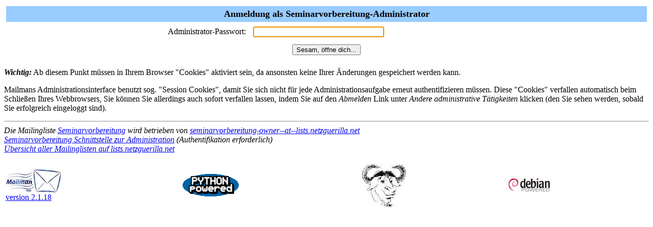

--- FILE ---
content_type: text/html; charset=utf-8
request_url: https://lists.netzguerilla.net/mailman/admin/seminarvorbereitung
body_size: 1304
content:

<html> <head>
  <title>Anmeldung als Seminarvorbereitung-Administrator</title>
<script>function sf(){document.f.adminpw.focus();}</script> </head>
<body bgcolor="#ffffff" onLoad="sf()"> <FORM METHOD=POST
ACTION="/mailman/admin/seminarvorbereitung" name="f">

  <TABLE WIDTH="100%" BORDER="0" CELLSPACING="4" CELLPADDING="5">
    <TR>
      <TD COLSPAN="2" WIDTH="100%" BGCOLOR="#99CCFF" ALIGN="CENTER">
	<B><FONT COLOR="#000000" SIZE="+1">Anmeldung als
Seminarvorbereitung-Administrator
	    </FONT></B>
      </TD>
    </TR>
    <tr>
      <TD><div ALIGN="Right">Administrator-Passwort:</div></TD>
      <TD><INPUT TYPE="password" NAME="adminpw" SIZE="30"></TD>
    </tr>
    <tr>
      <td colspan=2 align=middle><INPUT type="SUBMIT"
                                        name="admlogin"
					value="Sesam, &ouml;ffne dich...">
      </td>
    </tr>
  </TABLE>
      <p><strong><em>Wichtig:</em></strong> Ab diesem Punkt
m&uuml;ssen in Ihrem
      Browser "Cookies" aktiviert sein, da ansonsten keine Ihrer
&Auml;nderungen
      gespeichert werden kann.

      <p>Mailmans Administrationsinterface benutzt sog. "Session
Cookies",
      damit Sie sich nicht f&uuml;r jede Administrationsaufgabe erneut
      authentifizieren m&uuml;ssen. Diese "Cookies" verfallen
automatisch beim
      Schlie&szlig;en Ihres Webbrowsers, Sie k&ouml;nnen Sie
allerdings auch sofort
      verfallen lassen, indem Sie auf den <em>Abmelden</em> Link unter
      <em>Andere administrative T&auml;tigkeiten</em> klicken (den Sie
sehen
      werden, sobald Sie erfolgreich eingeloggt sind).
</FORM> </body> </html>

<hr><address>Die Mailingliste <a href="../listinfo/seminarvorbereitung">Seminarvorbereitung</a> wird betrieben von <a href="mailto:seminarvorbereitung-owner@lists.netzguerilla.net">seminarvorbereitung-owner--at--lists.netzguerilla.net</a><br><a href="../admin/seminarvorbereitung">Seminarvorbereitung Schnittstelle zur Administration</a> (Authentifikation erforderlich)<br><a href="../listinfo">Übersicht aller Mailinglisten auf lists.netzguerilla.net</a><p>
<table WIDTH="100%" BORDER="0">
  <tr>
    <td><a href="http://www.gnu.org/software/mailman/index.html"><img src="/images/mailman/mailman.jpg" alt="Delivered by Mailman" border="0" /><br>version 2.1.18</a></td>
    <td><a href="http://www.python.org/"><img src="/images/mailman/PythonPowered.png" alt="Python Powered" border="0" /></a></td>
    <td><a href="http://www.gnu.org/"><img src="/images/mailman/gnu-head-tiny.jpg" alt="GNU's Not Unix" border="0" /></a></td>
    <td><a href="http://www.debian.org/"><img src="/images/mailman/debianpowered.png" alt="Debian Powered" border="0" /></a></td>
  </tr>
</table>
</address>
